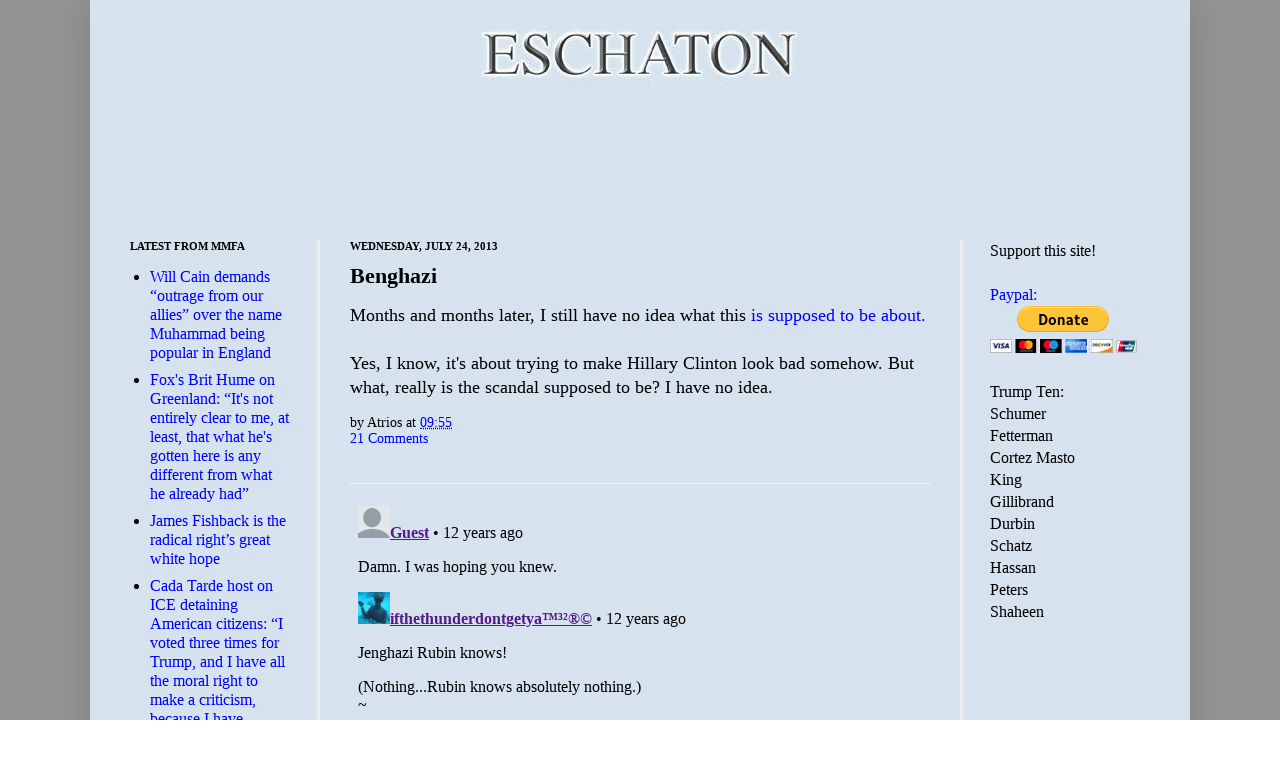

--- FILE ---
content_type: text/html; charset=utf-8
request_url: https://disqus.com/embed/comments/?base=default&f=eschaton&t_u=https%3A%2F%2Fwww.eschatonblog.com%2F2013%2F07%2Fbenghazi.html&t_d=Eschaton%3A%20Benghazi&t_t=Eschaton%3A%20Benghazi&s_o=default
body_size: 5304
content:
<!DOCTYPE html>

<html lang="en" dir="ltr" class="not-supported type-">

<head>
    <title>Disqus Comments</title>

    
    <meta name="viewport" content="width=device-width, initial-scale=1, maximum-scale=1, user-scalable=no">
    <meta http-equiv="X-UA-Compatible" content="IE=edge"/>

    <style>
        .alert--warning {
            border-radius: 3px;
            padding: 10px 15px;
            margin-bottom: 10px;
            background-color: #FFE070;
            color: #A47703;
        }

        .alert--warning a,
        .alert--warning a:hover,
        .alert--warning strong {
            color: #A47703;
            font-weight: bold;
        }

        .alert--error p,
        .alert--warning p {
            margin-top: 5px;
            margin-bottom: 5px;
        }
        
        </style>
    
    <style>
        
        html, body {
            overflow-y: auto;
            height: 100%;
        }
        

        #error {
            display: none;
        }

        .clearfix:after {
            content: "";
            display: block;
            height: 0;
            clear: both;
            visibility: hidden;
        }

        
    </style>

</head>
<body>
    

    
    <div id="error" class="alert--error">
        <p>We were unable to load Disqus. If you are a moderator please see our <a href="https://docs.disqus.com/help/83/"> troubleshooting guide</a>. </p>
    </div>

    
    <script type="text/json" id="disqus-forumData">{"session":{"canModerate":false,"audienceSyncVerified":false,"canReply":true,"mustVerify":false,"recaptchaPublicKey":"6LfHFZceAAAAAIuuLSZamKv3WEAGGTgqB_E7G7f3","mustVerifyEmail":false},"forum":{"aetBannerConfirmation":null,"founder":"81121","twitterName":"","commentsLinkOne":"1 Comment","guidelines":null,"disableDisqusBrandingOnPolls":false,"commentsLinkZero":"0 Comments","disableDisqusBranding":false,"id":"eschaton","createdAt":"2008-08-12T09:48:45.565880","category":"News","aetBannerEnabled":false,"aetBannerTitle":null,"raw_guidelines":null,"initialCommentCount":null,"votingType":null,"daysUnapproveNewUsers":null,"installCompleted":true,"moderatorBadgeText":"God","commentPolicyText":null,"aetEnabled":false,"channel":null,"sort":1,"description":null,"organizationHasBadges":true,"newPolicy":true,"raw_description":null,"customFont":null,"language":"en","adsReviewStatus":1,"commentsPlaceholderTextEmpty":null,"daysAlive":0,"forumCategory":{"date_added":"2016-01-28T01:54:31","id":7,"name":"News"},"linkColor":null,"colorScheme":"light","pk":"30712","commentsPlaceholderTextPopulated":null,"permissions":{},"commentPolicyLink":null,"aetBannerDescription":null,"favicon":{"permalink":"https://disqus.com/api/forums/favicons/eschaton.jpg","cache":"https://c.disquscdn.com/uploads/forums/30712/favicon.png"},"name":"Eschaton","commentsLinkMultiple":"{num} Comments","settings":{"threadRatingsEnabled":false,"adsDRNativeEnabled":false,"behindClickEnabled":false,"disable3rdPartyTrackers":false,"adsVideoEnabled":false,"adsProductVideoEnabled":false,"adsPositionBottomEnabled":false,"ssoRequired":false,"contextualAiPollsEnabled":false,"unapproveLinks":false,"adsPositionRecommendationsEnabled":false,"adsEnabled":false,"adsProductLinksThumbnailsEnabled":false,"hasCustomAvatar":false,"organicDiscoveryEnabled":false,"adsProductDisplayEnabled":false,"adsProductLinksEnabled":false,"audienceSyncEnabled":false,"threadReactionsEnabled":false,"linkAffiliationEnabled":false,"adsPositionAiPollsEnabled":false,"disableSocialShare":false,"adsPositionTopEnabled":false,"adsProductStoriesEnabled":false,"sidebarEnabled":false,"adultContent":false,"allowAnonVotes":false,"gifPickerEnabled":true,"mustVerify":true,"badgesEnabled":false,"mustVerifyEmail":true,"allowAnonPost":false,"unapproveNewUsersEnabled":false,"mediaembedEnabled":true,"aiPollsEnabled":false,"userIdentityDisabled":false,"adsPositionPollEnabled":false,"discoveryLocked":false,"validateAllPosts":false,"adsSettingsLocked":false,"isVIP":false,"adsPositionInthreadEnabled":false},"organizationId":23432,"typeface":"sans-serif","url":"http://www.eschatonblog.com","daysThreadAlive":0,"avatar":{"small":{"permalink":"https://disqus.com/api/forums/avatars/eschaton.jpg?size=32","cache":"//a.disquscdn.com/1768293611/images/noavatar32.png"},"large":{"permalink":"https://disqus.com/api/forums/avatars/eschaton.jpg?size=92","cache":"//a.disquscdn.com/1768293611/images/noavatar92.png"}},"signedUrl":"http://disq.us/?url=http%3A%2F%2Fwww.eschatonblog.com&key=--B75FcnszCStWIy-HQmRw"}}</script>

    <div id="postCompatContainer"><div class="comment__wrapper"><div class="comment__name clearfix"><img class="comment__avatar" src="//a.disquscdn.com/1768293611/images/noavatar92.png" width="32" height="32" /><strong><a href="">Guest</a></strong> &bull; 12 years ago
        </div><div class="comment__content"><p>Damn. I was hoping you knew. </p></div></div><div class="comment__wrapper"><div class="comment__name clearfix"><img class="comment__avatar" src="https://c.disquscdn.com/uploads/users/821/1576/avatar92.jpg?1352074885" width="32" height="32" /><strong><a href="">ifthethunderdontgetya™³²®©</a></strong> &bull; 12 years ago
        </div><div class="comment__content"><p>Jenghazi Rubin knows!</p><p>(Nothing...Rubin knows absolutely nothing.)<br>~</p></div></div><div class="comment__wrapper"><div class="comment__name clearfix"><img class="comment__avatar" src="//a.disquscdn.com/1768293611/images/noavatar92.png" width="32" height="32" /><strong><a href="">Guest</a></strong> &bull; 12 years ago
        </div><div class="comment__content"><p>It appears that the argument has moved on to "of course you don't understand, because cover up is why!"</p></div></div><div class="comment__wrapper"><div class="comment__name clearfix"><img class="comment__avatar" src="https://c.disquscdn.com/uploads/users/6365/6920/avatar92.jpg?1769124465" width="32" height="32" /><strong><a href="">Uncle Blodge</a></strong> &bull; 12 years ago
        </div><div class="comment__content"><p>Even if there was something to talk about, is there anything new to say? I think Benghazi is all about "Soft on terrorism!" as it once was "Soft on communism!"</p></div></div><div class="comment__wrapper"><div class="comment__name clearfix"><img class="comment__avatar" src="https://c.disquscdn.com/uploads/users/821/1576/avatar92.jpg?1352074885" width="32" height="32" /><strong><a href="">ifthethunderdontgetya™³²®©</a></strong> &bull; 12 years ago
        </div><div class="comment__content"><p>It was all about "This is Obama's 9-11!!"</p><p>And they just figured if they stamped their feet enough, it would be.<br>~</p></div></div><div class="comment__wrapper"><div class="comment__name clearfix"><img class="comment__avatar" src="https://c.disquscdn.com/uploads/users/1042/900/avatar92.jpg?1305282704" width="32" height="32" /><strong><a href="">Ruth, she persists</a></strong> &bull; 12 years ago
        </div><div class="comment__content"><p>Bad?  you can make a queer murderer look bad?<br>/s</p></div></div><div class="comment__wrapper"><div class="comment__name clearfix"><img class="comment__avatar" src="//a.disquscdn.com/1768293611/images/noavatar92.png" width="32" height="32" /><strong><a href="">Bad_Art</a></strong> &bull; 12 years ago
        </div><div class="comment__content"><p>Well, an ambassador died and Hillary was at the "buck stops here" position, so there's that.  And Issa and the other Rs all think they're Monk, so if they set aside enough of their time to chew on the facts while still drawing their salaries they expected to come up with something to ruin her and Obama.</p></div></div><div class="comment__wrapper"><div class="comment__name clearfix"><img class="comment__avatar" src="https://c.disquscdn.com/uploads/users/535/3006/avatar92.jpg?1598700087" width="32" height="32" /><strong><a href="">ql</a></strong> &bull; 12 years ago
        </div><div class="comment__content"><p>It's about making Clinton look bad, full stop.</p></div></div><div class="comment__wrapper"><div class="comment__name clearfix"><img class="comment__avatar" src="//a.disquscdn.com/1768293611/images/noavatar92.png" width="32" height="32" /><strong><a href="">Baal</a></strong> &bull; 12 years ago
        </div><div class="comment__content"><p>It's their little funny faux outrage schtick again.  I think the first one to use it consistently was Orin Hatch, and it always made me think he needed to come out of the closet.  Now they all use it.</p></div></div><div class="comment__wrapper"><div class="comment__name clearfix"><img class="comment__avatar" src="//a.disquscdn.com/1768293611/images/noavatar92.png" width="32" height="32" /><strong><a href="">Bad_Art</a></strong> &bull; 12 years ago
        </div><div class="comment__content"><p>Wow, Allen West is on Fox's Benghazi assignment? The jig is up Hillary!  Resign now before you're indicted for murder.</p></div></div><div class="comment__wrapper"><div class="comment__name clearfix"><img class="comment__avatar" src="https://c.disquscdn.com/uploads/users/6365/6920/avatar92.jpg?1769124465" width="32" height="32" /><strong><a href="">Uncle Blodge</a></strong> &bull; 12 years ago
        </div><div class="comment__content"><p>Is this the same Allen West who said he'd never experienced racism because he was "respectful"?</p></div></div><div class="comment__wrapper"><div class="comment__name clearfix"><img class="comment__avatar" src="https://c.disquscdn.com/uploads/users/819/5803/avatar92.jpg?1670948526" width="32" height="32" /><strong><a href="">Gummo</a></strong> &bull; 12 years ago
        </div><div class="comment__content"><p>Good morning, confused people.</p><p>Geez, this is all so simple.  I'll let someone smarter than me explain:</p><p><i>Chewbacca is a Wookiee from the planet Kashyyyk. But Chewbacca lives on the planet Endor. Now think about it; that does not make sense!</i></p><p><i>Why would a Wookiee, an 8-foot-tall Wookiee, want to live on Endor, with a bunch of 2-foot-tall Ewoks? That does not make sense!</i></p><p><i>But more important, you have to ask yourself: What does this have to do with this case? Nothing. Ladies and gentlemen, it has nothing to do <br>with this case! It does not make sense! </i></p><p><i>Ladies and gentlemen, I am not making any sense! None of this makes sense! </i></p><p><i>And so you have to remember, when you're in that session room deliberatin' and conjugatin' the Emancipation Proclamation, does it make sense? No! Ladies and gentlemen of this supposed committee, it does not make sense! If Chewbacca lives on Endor, you must impeach! </i></p></div></div><div class="comment__wrapper"><div class="comment__name clearfix"><img class="comment__avatar" src="https://c.disquscdn.com/uploads/users/820/1136/avatar92.jpg?1360338467" width="32" height="32" /><strong><a href="">Birdie, fucking bitch</a></strong> &bull; 12 years ago
        </div><div class="comment__content"><p>[smoke comes out of ears, rises to swirl around head]</p></div></div><div class="comment__wrapper"><div class="comment__name clearfix"><img class="comment__avatar" src="https://c.disquscdn.com/uploads/users/849/1071/avatar92.jpg?1769123492" width="32" height="32" /><strong><a href="">JT</a></strong> &bull; 12 years ago
        </div><div class="comment__content"><p>The scandal is that a Dem did "it"--whatever "it" is and when it can be made in some trumped up and fraudulent way to appear bad.</p></div></div><div class="comment__wrapper"><div class="comment__name clearfix"><img class="comment__avatar" src="https://c.disquscdn.com/uploads/users/849/1071/avatar92.jpg?1769123492" width="32" height="32" /><strong><a href="">JT</a></strong> &bull; 12 years ago
        </div><div class="comment__content"><p><i>#Gay and #Lesbian Searches on Tumblr Banned Along With #Porn and #Sex </i></p></div></div><div class="comment__wrapper"><div class="comment__name clearfix"><img class="comment__avatar" src="https://c.disquscdn.com/uploads/users/820/1136/avatar92.jpg?1360338467" width="32" height="32" /><strong><a href="">Birdie, fucking bitch</a></strong> &bull; 12 years ago
        </div><div class="comment__content"><p>was hearing about that on the news this morning....not very nice to ban terms that people use as self-identifiers as codes for pr0n</p></div></div><div class="comment__wrapper"><div class="comment__name clearfix"><img class="comment__avatar" src="https://c.disquscdn.com/uploads/users/837/2948/avatar92.jpg?1300935547" width="32" height="32" /><strong><a href="">QuentinCompson, Negatory</a></strong> &bull; 12 years ago
        </div><div class="comment__content"><p>s<br>h<br>e<br>e<br>t<br>shoes</p></div></div><div class="comment__wrapper"><div class="comment__name clearfix"><img class="comment__avatar" src="//a.disquscdn.com/1768293611/images/noavatar92.png" width="32" height="32" /><strong><a href="">liberalrob</a></strong> &bull; 12 years ago
        </div><div class="comment__content"><p>The "scandal" is that Hillary's deputy Susan Rice went on the Sunday talk shows and said the demonstration that turned violent was about the videos and not terrorism, even though that's not what she actually said and it turned out to be at least partially true.  Then there was supposedly an attempt to "cover up" the CIA talking points Rice used, because terrorism was mentioned in an early version of the talking points but removed from the final version.  And then there was the supposed "stand down" order that the Marines got to not fly to the rescue, which probably would only have succeeded in exacerbating the bloodbath and not saved the ambassador anyway.  But these dipsticks are determined that it's all Hillary's fault and she needs to go down for it, probably because they watched "Political Animals" on TBS and decided that if Sigourney Weaver could tell the President what to do on the show and he'd do it, Hillary must be doing it too.</p><p>And remember:  IT'S ALWAYS PROJECTION.</p></div></div><div class="comment__wrapper"><div class="comment__name clearfix"><img class="comment__avatar" src="https://c.disquscdn.com/uploads/users/3504/4667/avatar92.jpg?1382075274" width="32" height="32" /><strong><a href="">Memekiller</a></strong> &bull; 12 years ago
        </div><div class="comment__content"><p>What was Whitewater about? Smoke. Smoke means fire.</p></div></div><div class="comment__wrapper"><div class="comment__name clearfix"><img class="comment__avatar" src="//a.disquscdn.com/1768293611/images/noavatar92.png" width="32" height="32" /><strong><a href="">Ed</a></strong> &bull; 12 years ago
        </div><div class="comment__content"><p>Supposedly there's some political motivation on Obama/Clinton's part to claim it wasn't a terrorist attack...not entirely sure what that motivation would be, but then I'm not insane.</p></div></div><div class="comment__wrapper"><div class="comment__name clearfix"><img class="comment__avatar" src="https://c.disquscdn.com/uploads/users/3565/1991/avatar92.jpg?1436333155" width="32" height="32" /><strong><a href="">r€nato</a></strong> &bull; 12 years ago
        </div><div class="comment__content"><p>The motivation is allegedly  that if it *were* a terraist attack, then Obama's WoT cred would have been shattered and Mitt would be President right now.</p><p>Which is fucking stupid, that election was not a replay of 2002 and 2004.</p><p>But really, the whole OMG BENGHAZI thing is entirely about innuendo. It is meant to play on suspicions that liberals hate America and are soft and squishy when it comes to America's enemies and threats to the national security.</p><p>To be fauxraged by OMG BENGHAZI requires the right wing secret decoder ring and charter membership in the He-Man Obama Haters Club. Otherwise, OMG BENGHAZI is a mirage. It vanishes upon closer examination. You're just supposed to get it without thinking about it too deeply.<br></p></div></div></div>


    <div id="fixed-content"></div>

    
        <script type="text/javascript">
          var embedv2assets = window.document.createElement('script');
          embedv2assets.src = 'https://c.disquscdn.com/embedv2/latest/embedv2.js';
          embedv2assets.async = true;

          window.document.body.appendChild(embedv2assets);
        </script>
    



    
</body>
</html>


--- FILE ---
content_type: text/html; charset=utf-8
request_url: https://www.google.com/recaptcha/api2/aframe
body_size: 250
content:
<!DOCTYPE HTML><html><head><meta http-equiv="content-type" content="text/html; charset=UTF-8"></head><body><script nonce="j_GmboxDcMqHc3IQyRsi9A">/** Anti-fraud and anti-abuse applications only. See google.com/recaptcha */ try{var clients={'sodar':'https://pagead2.googlesyndication.com/pagead/sodar?'};window.addEventListener("message",function(a){try{if(a.source===window.parent){var b=JSON.parse(a.data);var c=clients[b['id']];if(c){var d=document.createElement('img');d.src=c+b['params']+'&rc='+(localStorage.getItem("rc::a")?sessionStorage.getItem("rc::b"):"");window.document.body.appendChild(d);sessionStorage.setItem("rc::e",parseInt(sessionStorage.getItem("rc::e")||0)+1);localStorage.setItem("rc::h",'1769127476575');}}}catch(b){}});window.parent.postMessage("_grecaptcha_ready", "*");}catch(b){}</script></body></html>

--- FILE ---
content_type: text/javascript; charset=UTF-8
request_url: https://www.eschatonblog.com/2013/07/benghazi.html?action=getFeed&widgetId=Feed1&widgetType=Feed&responseType=js&xssi_token=AOuZoY76E9SGDJA3eXHQyryI9QRbEgnUBA%3A1769127472256
body_size: 608
content:
try {
_WidgetManager._HandleControllerResult('Feed1', 'getFeed',{'status': 'ok', 'feed': {'entries': [{'title': 'Will Cain demands \u201coutrage from our allies\u201d over the name Muhammad being \npopular in England', 'link': 'https://mediamatters.org/fox-news/will-cain-demands-outrage-our-allies-over-name-muhammad-being-popular-england', 'publishedDate': '2026-01-22T14:14:00.000-08:00', 'author': ''}, {'title': 'Fox\x27s Brit Hume on Greenland: \u201cIt\x27s not entirely clear to me, at least, \nthat what he\x27s gotten here is any different from what he already had\u201d', 'link': 'https://mediamatters.org/brit-hume/foxs-brit-hume-greenland-its-not-entirely-clear-me-least-what-hes-gotten-here-any', 'publishedDate': '2026-01-22T13:21:00.000-08:00', 'author': ''}, {'title': 'James Fishback is the radical right\u2019s great white hope', 'link': 'https://mediamatters.org/tucker-carlson/james-fishback-radical-rights-great-white-hope', 'publishedDate': '2026-01-22T10:14:00.000-08:00', 'author': ''}, {'title': 'Cada Tarde host on ICE detaining American citizens: \u201cI voted three times \nfor Trump, and I have all the moral right to make a criticism, because I \nhave...', 'link': 'https://mediamatters.org/spanish-language-media/cada-tarde-host-says-he-didnt-vote-trump-administrations-deportation-tactics', 'publishedDate': '2026-01-22T07:50:00.000-08:00', 'author': ''}, {'title': 'Benny Johnson on Greenland: \u201cPresident Trump ruling an empire. We are an \nempire once more.\u201d', 'link': 'https://mediamatters.org/benny-johnson/benny-johnson-greenland-president-trump-ruling-empire-we-are-empire-once-more', 'publishedDate': '2026-01-22T07:38:00.000-08:00', 'author': ''}], 'title': 'Homepage | Media Matters for America'}});
} catch (e) {
  if (typeof log != 'undefined') {
    log('HandleControllerResult failed: ' + e);
  }
}
